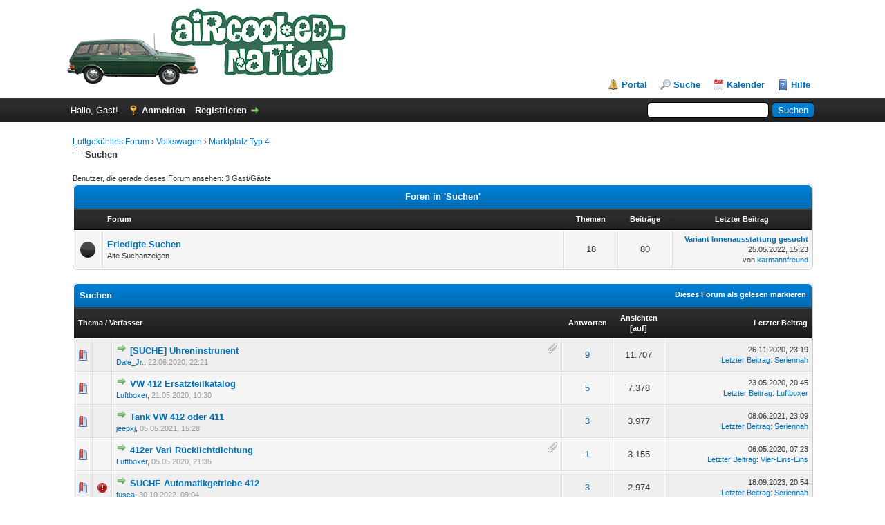

--- FILE ---
content_type: text/html; charset=UTF-8
request_url: https://www.aircooled-nation.de/forum/forumdisplay.php?fid=9&datecut=9999&prefix=0&sortby=views&order=desc
body_size: 52267
content:
<!DOCTYPE html PUBLIC "-//W3C//DTD XHTML 1.0 Transitional//EN" "http://www.w3.org/TR/xhtml1/DTD/xhtml1-transitional.dtd"><!-- start: forumdisplay -->
<html xml:lang="de" lang="de" xmlns="http://www.w3.org/1999/xhtml">
<head>
<title>Luftgekühltes Forum - Suchen </title>
<!-- start: headerinclude -->
<link rel="alternate" type="application/rss+xml" title="Letzte Themen (RSS 2.0)" href="https://www.aircooled-nation.de/forum/syndication.php" />
<link rel="alternate" type="application/atom+xml" title="Letzte Themen (Atom 1.0)" href="https://www.aircooled-nation.de/forum/syndication.php?type=atom1.0" />
<meta http-equiv="Content-Type" content="text/html; charset=UTF-8" />
<meta http-equiv="Content-Script-Type" content="text/javascript" />
<script type="text/javascript" src="https://www.aircooled-nation.de/forum/jscripts/jquery.js?ver=1823"></script>
<script type="text/javascript" src="https://www.aircooled-nation.de/forum/jscripts/jquery.plugins.min.js?ver=1821"></script>
<script type="text/javascript" src="https://www.aircooled-nation.de/forum/jscripts/general.js?ver=1827"></script>

<link type="text/css" rel="stylesheet" href="https://www.aircooled-nation.de/forum/cache/themes/theme3/global.css?t=1768764260" />
<link type="text/css" rel="stylesheet" href="https://www.aircooled-nation.de/forum/cache/themes/theme3/star_ratings.css?t=1768764260" />
<link type="text/css" rel="stylesheet" href="https://www.aircooled-nation.de/forum/cache/themes/theme4/thread_status.css?t=1562957143" />
<link type="text/css" rel="stylesheet" href="https://www.aircooled-nation.de/forum/cache/themes/theme3/css3.css?t=1768764260" />

<script type="text/javascript">
<!--
	lang.unknown_error = "Ein unbekannter Fehler ist aufgetreten.";
	lang.confirm_title = "Bitte bestätigen";
	lang.expcol_collapse = "[-]";
	lang.expcol_expand = "[+]";
	lang.select2_match = "Ein Ergebnis wurde gefunden, drücken Sie die Eingabetaste um es auszuwählen.";
	lang.select2_matches = "{1} Ergebnisse wurden gefunden, benutzen Sie die Pfeiltasten zum Navigieren.";
	lang.select2_nomatches = "Keine Ergebnisse gefunden";
	lang.select2_inputtooshort_single = "Bitte geben Sie ein oder mehrere Zeichen ein";
	lang.select2_inputtooshort_plural = "Bitte geben Sie {1} oder mehr Zeichen ein";
	lang.select2_inputtoolong_single = "Bitte löschen Sie ein Zeichen";
	lang.select2_inputtoolong_plural = "Bitte löschen Sie {1} Zeichen";
	lang.select2_selectiontoobig_single = "Sie können nur einen Eintrag auswählen";
	lang.select2_selectiontoobig_plural = "Sie können nur {1} Einträge auswählen";
	lang.select2_loadmore = "Lade weitere Ergebnisse&hellip;";
	lang.select2_searching = "Suche&hellip;";

	var templates = {
		modal: '<div class=\"modal\">\
	<div style=\"overflow-y: auto; max-height: 400px;\">\
		<table border=\"0\" cellspacing=\"0\" cellpadding=\"5\" class=\"tborder\">\
			<tr>\
				<td class=\"thead\"><strong>__title__</strong></td>\
			</tr>\
			<tr>\
				<td class=\"trow1\">__message__</td>\
			</tr>\
			<tr>\
				<td class=\"tfoot\">\
					<div style=\"text-align: center\" class=\"modal_buttons\">__buttons__</div>\
				</td>\
			</tr>\
		</table>\
	</div>\
</div>',
		modal_button: '<input type=\"submit\" class=\"button\" value=\"__title__\"/>&nbsp;'
	};

	var cookieDomain = ".aircooled-nation.de";
	var cookiePath = "/forum/";
	var cookiePrefix = "";
	var cookieSecureFlag = "1";
	var deleteevent_confirm = "Möchten Sie dieses Ereignis wirklich löschen?";
	var removeattach_confirm = "Möchten Sie den ausgewählten Anhang wirklich löschen?";
	var loading_text = 'Lade.<br />Bitte warten&hellip;';
	var saving_changes = 'Änderungen werden gespeichert&hellip;';
	var use_xmlhttprequest = "1";
	var my_post_key = "36783b1eaef4a91691edc630b748c4f3";
	var rootpath = "https://www.aircooled-nation.de/forum";
	var imagepath = "https://www.aircooled-nation.de/forum/images";
  	var yes_confirm = "Ja";
	var no_confirm = "Nein";
	var MyBBEditor = null;
	var spinner_image = "https://www.aircooled-nation.de/forum/images/spinner.gif";
	var spinner = "<img src='" + spinner_image +"' alt='' />";
	var modal_zindex = 9999;
// -->
</script>
<!-- end: headerinclude -->
<!-- start: forumdisplay_rssdiscovery -->
<link rel="alternate" type="application/rss+xml" title="Neueste Themen in Suchen (RSS 2.0)" href="https://www.aircooled-nation.de/forum/syndication.php?fid=9" />
<link rel="alternate" type="application/atom+xml" title="Neueste Themen in Suchen (Atom 1.0)" href="https://www.aircooled-nation.de/forum/syndication.php?type=atom1.0&amp;fid=9" />
<!-- end: forumdisplay_rssdiscovery -->
<script type="text/javascript">
<!--
	lang.no_new_posts = "Forum enthält keine neuen Beiträge";
	lang.click_mark_read = "Klicken Sie hier, um das Forum als gelesen zu markieren";
	lang.inline_edit_description = "(Maus gedrückt halten zum Bearbeiten)";
	lang.post_fetch_error = "Es ist zu einem Fehler beim Laden des Beitrags gekommen.";
// -->
</script>
<!-- jeditable (jquery) -->
<script type="text/javascript" src="https://www.aircooled-nation.de/forum/jscripts/jeditable/jeditable.min.js"></script>
<script type="text/javascript" src="https://www.aircooled-nation.de/forum/jscripts/inline_edit.js?ver=1821"></script>
</head>
<body>
<!-- start: header -->
<div id="container">
		<a name="top" id="top"></a>
		<div id="header">
			<div id="logo">
				<div class="wrapper">
					<a href="https://www.aircooled-nation.de/forum/index.php"><img src="https://www.aircooled-nation.de/forum/images/logo.png" alt="Luftgekühltes Forum" title="Luftgekühltes Forum" /></a>
					<ul class="menu top_links">
						<!-- start: header_menu_portal -->
<li><a href="https://www.aircooled-nation.de/forum/portal.php" class="portal">Portal</a></li>
<!-- end: header_menu_portal -->
						<!-- start: header_menu_search -->
<li><a href="https://www.aircooled-nation.de/forum/search.php" class="search">Suche</a></li>
<!-- end: header_menu_search -->
						
						<!-- start: header_menu_calendar -->
<li><a href="https://www.aircooled-nation.de/forum/calendar.php" class="calendar">Kalender</a></li>
<!-- end: header_menu_calendar -->
						<li><a href="https://www.aircooled-nation.de/forum/misc.php?action=help" class="help">Hilfe</a></li>
					</ul>
				</div>
			</div>
			<div id="panel">
				<div class="upper">
					<div class="wrapper">
						<!-- start: header_quicksearch -->
						<form action="https://www.aircooled-nation.de/forum/search.php">
						<fieldset id="search">
							<input name="keywords" type="text" class="textbox" />
							<input value="Suchen" type="submit" class="button" />
							<input type="hidden" name="action" value="do_search" />
							<input type="hidden" name="postthread" value="1" />
						</fieldset>
						</form>
<!-- end: header_quicksearch -->
						<!-- start: header_welcomeblock_guest -->
						<!-- Continuation of div(class="upper") as opened in the header template -->
						<span class="welcome">Hallo, Gast! <a href="https://www.aircooled-nation.de/forum/member.php?action=login" onclick="$('#quick_login').modal({ fadeDuration: 250, keepelement: true, zIndex: (typeof modal_zindex !== 'undefined' ? modal_zindex : 9999) }); return false;" class="login">Anmelden</a> <a href="https://www.aircooled-nation.de/forum/member.php?action=register" class="register">Registrieren</a></span>
					</div>
				</div>
				<div class="modal" id="quick_login" style="display: none;">
					<form method="post" action="https://www.aircooled-nation.de/forum/member.php">
						<input name="action" type="hidden" value="do_login" />
						<input name="url" type="hidden" value="" />
						<input name="quick_login" type="hidden" value="1" />
						<input name="my_post_key" type="hidden" value="36783b1eaef4a91691edc630b748c4f3" />
						<table width="100%" cellspacing="0" cellpadding="5" border="0" class="tborder">
							<tr>
								<td class="thead" colspan="2"><strong>Login</strong></td>
							</tr>
							<!-- start: header_welcomeblock_guest_login_modal -->
<tr>
	<td class="trow1" width="25%"><strong>Benutzername/E-Mail:</strong></td>
	<td class="trow1"><input name="quick_username" id="quick_login_username" type="text" value="" class="textbox initial_focus" /></td>
</tr>
<tr>
	<td class="trow2"><strong>Passwort:</strong></td>
	<td class="trow2">
		<input name="quick_password" id="quick_login_password" type="password" value="" class="textbox" /><br />
		<a href="https://www.aircooled-nation.de/forum/member.php?action=lostpw" class="lost_password">Passwort vergessen?</a>
	</td>
</tr>
<tr>
	<td class="trow1">&nbsp;</td>
	<td class="trow1 remember_me">
		<input name="quick_remember" id="quick_login_remember" type="checkbox" value="yes" class="checkbox" checked="checked" />
		<label for="quick_login_remember">Merken</label>
	</td>
</tr>
<tr>
	<td class="trow2" colspan="2">
		<div align="center"><input name="submit" type="submit" class="button" value="Login" /></div>
	</td>
</tr>
<!-- end: header_welcomeblock_guest_login_modal -->
						</table>
					</form>
				</div>
				<script type="text/javascript">
					$("#quick_login input[name='url']").val($(location).attr('href'));
				</script>
<!-- end: header_welcomeblock_guest -->
					<!-- </div> in header_welcomeblock_member and header_welcomeblock_guest -->
				<!-- </div> in header_welcomeblock_member and header_welcomeblock_guest -->
			</div>
		</div>
		<div id="content">
			<div class="wrapper">
				
				
				
				
				
				
				
				<!-- start: nav -->

<div class="navigation">
<!-- start: nav_bit -->
<a href="https://www.aircooled-nation.de/forum/index.php">Luftgekühltes Forum</a><!-- start: nav_sep -->
&rsaquo;
<!-- end: nav_sep -->
<!-- end: nav_bit --><!-- start: nav_bit -->
<a href="forumdisplay.php?fid=1">Volkswagen</a><!-- start: nav_sep -->
&rsaquo;
<!-- end: nav_sep -->
<!-- end: nav_bit --><!-- start: nav_bit -->
<a href="forumdisplay.php?fid=3">Marktplatz Typ 4</a>
<!-- end: nav_bit --><!-- start: nav_sep_active -->
<br /><img src="https://www.aircooled-nation.de/forum/images/nav_bit.png" alt="" />
<!-- end: nav_sep_active --><!-- start: nav_bit_active -->
<span class="active">Suchen</span>
<!-- end: nav_bit_active -->
</div>
<!-- end: nav -->
				<br />
<!-- end: header -->

<!-- start: forumdisplay_usersbrowsing -->
<span class="smalltext">Benutzer, die gerade dieses Forum ansehen: 3 Gast/Gäste</span><br />
<!-- end: forumdisplay_usersbrowsing -->

<!-- start: forumdisplay_subforums -->
<table border="0" cellspacing="0" cellpadding="5" class="tborder">
<tr>
<td class="thead" colspan="5" align="center"><strong>Foren in 'Suchen'</strong></td>
</tr>
<tr>
<td class="tcat" width="2%">&nbsp;</td>
<td class="tcat" width="59%"><span class="smalltext"><strong>Forum</strong></span></td>
<td class="tcat" width="7%" align="center" style="white-space: nowrap"><span class="smalltext"><strong>Themen</strong></span></td>
<td class="tcat" width="7%" align="center" style="white-space: nowrap"><span class="smalltext"><strong>Beiträge</strong></span></td>
<td class="tcat" width="15%" align="center"><span class="smalltext"><strong>Letzter Beitrag</strong></span></td>
</tr>
<!-- start: forumbit_depth2_forum -->
<tr>
<td class="trow1" align="center" width="1"><span class="forum_status forum_on ajax_mark_read" title="Forum enthält neue Beiträge" id="mark_read_24"></span></td>
<td class="trow1">
<strong><a href="forumdisplay.php?fid=24">Erledigte Suchen</a></strong><div class="smalltext">Alte Suchanzeigen</div>
</td>
<td class="trow1" align="center" style="white-space: nowrap">18</td>
<td class="trow1" align="center" style="white-space: nowrap">80</td>
<td class="trow1" align="right" style="white-space: nowrap"><!-- start: forumbit_depth2_forum_lastpost -->
<span class="smalltext">
<a href="showthread.php?tid=239&amp;action=lastpost" title="Variant Innenausstattung gesucht"><strong>Variant Innenausstattung gesucht</strong></a>
<br />25.05.2022, 15:23<br />von <a href="https://www.aircooled-nation.de/forum/member.php?action=profile&amp;uid=5">karmannfreund</a></span>
<!-- end: forumbit_depth2_forum_lastpost --></td>
</tr>
<!-- end: forumbit_depth2_forum -->
</table>
<br />
<!-- end: forumdisplay_subforums -->
<!-- start: forumdisplay_threadlist -->
<div class="float_left">
	
</div>
<div class="float_right">
	
</div>
<table border="0" cellspacing="0" cellpadding="5" class="tborder clear">
	<tr>
		<td class="thead" colspan="6">
			<div class="float_right">
				<span class="smalltext"><strong><a href="misc.php?action=markread&amp;fid=9">Dieses Forum als gelesen markieren</a></strong></span>
			</div>
			<div>
				<strong>Suchen</strong>
			</div>
		</td>
	</tr>
	<tr>
		<td class="tcat" colspan="3" width="66%"><span class="smalltext"><strong><a href="forumdisplay.php?fid=9&amp;datecut=9999&amp;prefix=0&amp;sortby=subject&amp;order=asc">Thema</a>  / <a href="forumdisplay.php?fid=9&amp;datecut=9999&amp;prefix=0&amp;sortby=starter&amp;order=asc">Verfasser</a> </strong></span></td>
		<td class="tcat" align="center" width="7%"><span class="smalltext"><strong><a href="forumdisplay.php?fid=9&amp;datecut=9999&amp;prefix=0&amp;sortby=replies&amp;order=desc">Antworten</a> </strong></span></td>
		<td class="tcat" align="center" width="7%"><span class="smalltext"><strong><a href="forumdisplay.php?fid=9&amp;datecut=9999&amp;prefix=0&amp;sortby=views&amp;order=desc">Ansichten</a> <!-- start: forumdisplay_orderarrow -->
<span class="smalltext">[<a href="forumdisplay.php?fid=9&amp;datecut=9999&amp;prefix=0&amp;sortby=views&amp;order=asc">auf</a>]</span>
<!-- end: forumdisplay_orderarrow --></strong></span></td>
		
		<td class="tcat" align="right" width="20%"><span class="smalltext"><strong><a href="forumdisplay.php?fid=9&amp;datecut=9999&amp;prefix=0&amp;sortby=lastpost&amp;order=desc">Letzter Beitrag</a> </strong></span></td>
		
	</tr>
	
	
	<!-- start: forumdisplay_thread -->
<tr class="inline_row">
	<td align="center" class="trow2 forumdisplay_regular" width="2%"><span class="thread_status newhotfolder" title="Neue Beiträge. Heißes Thema.">&nbsp;</span></td>
	<td align="center" class="trow2 forumdisplay_regular" width="2%">&nbsp;</td>
	<td class="trow2 forumdisplay_regular">
		<!-- start: forumdisplay_thread_attachment_count -->
<div class="float_right"><img src="https://www.aircooled-nation.de/forum/images/paperclip.png" alt="" title="Dieses Thema enthält 1 Attachment." /></div>
<!-- end: forumdisplay_thread_attachment_count -->
		<div>
          <span> <!-- start: forumdisplay_thread_gotounread -->
<a href="showthread.php?tid=141&amp;action=newpost"><img src="https://www.aircooled-nation.de/forum/images/jump.png" alt="Gehe zum ersten ungelesenen Beitrag" title="Gehe zum ersten ungelesenen Beitrag" /></a> 
<!-- end: forumdisplay_thread_gotounread --><span class=" subject_new" id="tid_141"><a href="showthread.php?tid=141">[SUCHE] Uhreninstrunent</a></span></span>
			<div><span class="author smalltext"><a href="https://www.aircooled-nation.de/forum/member.php?action=profile&amp;uid=19">Dale_Jr.</a>, </span><span class="thread_start_datetime smalltext">22.06.2020, 22:21</span></div>
		</div>
	</td>
	<td align="center" class="trow2 forumdisplay_regular"><a href="https://www.aircooled-nation.de/forum/misc.php?action=whoposted&tid=141" onclick="MyBB.whoPosted(141); return false;">9</a></td>
	<td align="center" class="trow2 forumdisplay_regular">11.707</td>
	
	<td class="trow2 forumdisplay_regular" style="white-space: nowrap; text-align: right;">
		<span class="lastpost smalltext">26.11.2020, 23:19<br />
		<a href="showthread.php?tid=141&amp;action=lastpost">Letzter Beitrag</a>: <a href="https://www.aircooled-nation.de/forum/member.php?action=profile&amp;uid=90">Seriennah</a></span>
	</td>

</tr>
<!-- end: forumdisplay_thread --><!-- start: forumdisplay_thread -->
<tr class="inline_row">
	<td align="center" class="trow1 forumdisplay_regular" width="2%"><span class="thread_status newhotfolder" title="Neue Beiträge. Heißes Thema.">&nbsp;</span></td>
	<td align="center" class="trow1 forumdisplay_regular" width="2%">&nbsp;</td>
	<td class="trow1 forumdisplay_regular">
		
		<div>
          <span> <!-- start: forumdisplay_thread_gotounread -->
<a href="showthread.php?tid=135&amp;action=newpost"><img src="https://www.aircooled-nation.de/forum/images/jump.png" alt="Gehe zum ersten ungelesenen Beitrag" title="Gehe zum ersten ungelesenen Beitrag" /></a> 
<!-- end: forumdisplay_thread_gotounread --><span class=" subject_new" id="tid_135"><a href="showthread.php?tid=135">VW 412 Ersatzteilkatalog</a></span></span>
			<div><span class="author smalltext"><a href="https://www.aircooled-nation.de/forum/member.php?action=profile&amp;uid=39">Luftboxer</a>, </span><span class="thread_start_datetime smalltext">21.05.2020, 10:30</span></div>
		</div>
	</td>
	<td align="center" class="trow1 forumdisplay_regular"><a href="https://www.aircooled-nation.de/forum/misc.php?action=whoposted&tid=135" onclick="MyBB.whoPosted(135); return false;">5</a></td>
	<td align="center" class="trow1 forumdisplay_regular">7.378</td>
	
	<td class="trow1 forumdisplay_regular" style="white-space: nowrap; text-align: right;">
		<span class="lastpost smalltext">23.05.2020, 20:45<br />
		<a href="showthread.php?tid=135&amp;action=lastpost">Letzter Beitrag</a>: <a href="https://www.aircooled-nation.de/forum/member.php?action=profile&amp;uid=39">Luftboxer</a></span>
	</td>

</tr>
<!-- end: forumdisplay_thread --><!-- start: forumdisplay_thread -->
<tr class="inline_row">
	<td align="center" class="trow2 forumdisplay_regular" width="2%"><span class="thread_status newhotfolder" title="Neue Beiträge. Heißes Thema.">&nbsp;</span></td>
	<td align="center" class="trow2 forumdisplay_regular" width="2%">&nbsp;</td>
	<td class="trow2 forumdisplay_regular">
		
		<div>
          <span> <!-- start: forumdisplay_thread_gotounread -->
<a href="showthread.php?tid=211&amp;action=newpost"><img src="https://www.aircooled-nation.de/forum/images/jump.png" alt="Gehe zum ersten ungelesenen Beitrag" title="Gehe zum ersten ungelesenen Beitrag" /></a> 
<!-- end: forumdisplay_thread_gotounread --><span class=" subject_new" id="tid_211"><a href="showthread.php?tid=211">Tank VW 412 oder 411</a></span></span>
			<div><span class="author smalltext"><a href="https://www.aircooled-nation.de/forum/member.php?action=profile&amp;uid=21">jeepxj</a>, </span><span class="thread_start_datetime smalltext">05.05.2021, 15:28</span></div>
		</div>
	</td>
	<td align="center" class="trow2 forumdisplay_regular"><a href="https://www.aircooled-nation.de/forum/misc.php?action=whoposted&tid=211" onclick="MyBB.whoPosted(211); return false;">3</a></td>
	<td align="center" class="trow2 forumdisplay_regular">3.977</td>
	
	<td class="trow2 forumdisplay_regular" style="white-space: nowrap; text-align: right;">
		<span class="lastpost smalltext">08.06.2021, 23:09<br />
		<a href="showthread.php?tid=211&amp;action=lastpost">Letzter Beitrag</a>: <a href="https://www.aircooled-nation.de/forum/member.php?action=profile&amp;uid=90">Seriennah</a></span>
	</td>

</tr>
<!-- end: forumdisplay_thread --><!-- start: forumdisplay_thread -->
<tr class="inline_row">
	<td align="center" class="trow1 forumdisplay_regular" width="2%"><span class="thread_status newhotfolder" title="Neue Beiträge. Heißes Thema.">&nbsp;</span></td>
	<td align="center" class="trow1 forumdisplay_regular" width="2%">&nbsp;</td>
	<td class="trow1 forumdisplay_regular">
		<!-- start: forumdisplay_thread_attachment_count -->
<div class="float_right"><img src="https://www.aircooled-nation.de/forum/images/paperclip.png" alt="" title="Dieses Thema enthält 1 Attachment." /></div>
<!-- end: forumdisplay_thread_attachment_count -->
		<div>
          <span> <!-- start: forumdisplay_thread_gotounread -->
<a href="showthread.php?tid=132&amp;action=newpost"><img src="https://www.aircooled-nation.de/forum/images/jump.png" alt="Gehe zum ersten ungelesenen Beitrag" title="Gehe zum ersten ungelesenen Beitrag" /></a> 
<!-- end: forumdisplay_thread_gotounread --><span class=" subject_new" id="tid_132"><a href="showthread.php?tid=132">412er Vari Rücklichtdichtung</a></span></span>
			<div><span class="author smalltext"><a href="https://www.aircooled-nation.de/forum/member.php?action=profile&amp;uid=39">Luftboxer</a>, </span><span class="thread_start_datetime smalltext">05.05.2020, 21:35</span></div>
		</div>
	</td>
	<td align="center" class="trow1 forumdisplay_regular"><a href="https://www.aircooled-nation.de/forum/misc.php?action=whoposted&tid=132" onclick="MyBB.whoPosted(132); return false;">1</a></td>
	<td align="center" class="trow1 forumdisplay_regular">3.155</td>
	
	<td class="trow1 forumdisplay_regular" style="white-space: nowrap; text-align: right;">
		<span class="lastpost smalltext">06.05.2020, 07:23<br />
		<a href="showthread.php?tid=132&amp;action=lastpost">Letzter Beitrag</a>: <a href="https://www.aircooled-nation.de/forum/member.php?action=profile&amp;uid=13">Vier-Eins-Eins</a></span>
	</td>

</tr>
<!-- end: forumdisplay_thread --><!-- start: forumdisplay_thread -->
<tr class="inline_row">
	<td align="center" class="trow2 forumdisplay_regular" width="2%"><span class="thread_status newhotfolder" title="Neue Beiträge. Heißes Thema.">&nbsp;</span></td>
	<td align="center" class="trow2 forumdisplay_regular" width="2%"><!-- start: forumdisplay_thread_icon -->
<img src="images/icons/exclamation.png" alt="Exclamation" title="Exclamation" />
<!-- end: forumdisplay_thread_icon --></td>
	<td class="trow2 forumdisplay_regular">
		
		<div>
          <span> <!-- start: forumdisplay_thread_gotounread -->
<a href="showthread.php?tid=251&amp;action=newpost"><img src="https://www.aircooled-nation.de/forum/images/jump.png" alt="Gehe zum ersten ungelesenen Beitrag" title="Gehe zum ersten ungelesenen Beitrag" /></a> 
<!-- end: forumdisplay_thread_gotounread --><span class=" subject_new" id="tid_251"><a href="showthread.php?tid=251">SUCHE Automatikgetriebe 412</a></span></span>
			<div><span class="author smalltext"><a href="https://www.aircooled-nation.de/forum/member.php?action=profile&amp;uid=110">fusca</a>, </span><span class="thread_start_datetime smalltext">30.10.2022, 09:04</span></div>
		</div>
	</td>
	<td align="center" class="trow2 forumdisplay_regular"><a href="https://www.aircooled-nation.de/forum/misc.php?action=whoposted&tid=251" onclick="MyBB.whoPosted(251); return false;">3</a></td>
	<td align="center" class="trow2 forumdisplay_regular">2.974</td>
	
	<td class="trow2 forumdisplay_regular" style="white-space: nowrap; text-align: right;">
		<span class="lastpost smalltext">18.09.2023, 20:54<br />
		<a href="showthread.php?tid=251&amp;action=lastpost">Letzter Beitrag</a>: <a href="https://www.aircooled-nation.de/forum/member.php?action=profile&amp;uid=90">Seriennah</a></span>
	</td>

</tr>
<!-- end: forumdisplay_thread --><!-- start: forumdisplay_thread -->
<tr class="inline_row">
	<td align="center" class="trow1 forumdisplay_regular" width="2%"><span class="thread_status newhotfolder" title="Neue Beiträge. Heißes Thema.">&nbsp;</span></td>
	<td align="center" class="trow1 forumdisplay_regular" width="2%">&nbsp;</td>
	<td class="trow1 forumdisplay_regular">
		
		<div>
          <span> <!-- start: forumdisplay_thread_gotounread -->
<a href="showthread.php?tid=172&amp;action=newpost"><img src="https://www.aircooled-nation.de/forum/images/jump.png" alt="Gehe zum ersten ungelesenen Beitrag" title="Gehe zum ersten ungelesenen Beitrag" /></a> 
<!-- end: forumdisplay_thread_gotounread --><span class=" subject_new" id="tid_172"><a href="showthread.php?tid=172">Ölmanschette</a></span></span>
			<div><span class="author smalltext"><a href="https://www.aircooled-nation.de/forum/member.php?action=profile&amp;uid=91">Schwindinger</a>, </span><span class="thread_start_datetime smalltext">30.11.2020, 00:41</span></div>
		</div>
	</td>
	<td align="center" class="trow1 forumdisplay_regular"><a href="https://www.aircooled-nation.de/forum/misc.php?action=whoposted&tid=172" onclick="MyBB.whoPosted(172); return false;">1</a></td>
	<td align="center" class="trow1 forumdisplay_regular">2.743</td>
	
	<td class="trow1 forumdisplay_regular" style="white-space: nowrap; text-align: right;">
		<span class="lastpost smalltext">02.12.2020, 14:28<br />
		<a href="showthread.php?tid=172&amp;action=lastpost">Letzter Beitrag</a>: <a href="https://www.aircooled-nation.de/forum/member.php?action=profile&amp;uid=27">Sado411</a></span>
	</td>

</tr>
<!-- end: forumdisplay_thread --><!-- start: forumdisplay_thread -->
<tr class="inline_row">
	<td align="center" class="trow2 forumdisplay_regular" width="2%"><span class="thread_status newhotfolder" title="Neue Beiträge. Heißes Thema.">&nbsp;</span></td>
	<td align="center" class="trow2 forumdisplay_regular" width="2%">&nbsp;</td>
	<td class="trow2 forumdisplay_regular">
		
		<div>
          <span> <!-- start: forumdisplay_thread_gotounread -->
<a href="showthread.php?tid=137&amp;action=newpost"><img src="https://www.aircooled-nation.de/forum/images/jump.png" alt="Gehe zum ersten ungelesenen Beitrag" title="Gehe zum ersten ungelesenen Beitrag" /></a> 
<!-- end: forumdisplay_thread_gotounread --><span class=" subject_new" id="tid_137"><a href="showthread.php?tid=137">VW 412 Außenrückspiegel rechts und links</a></span></span>
			<div><span class="author smalltext"><a href="https://www.aircooled-nation.de/forum/member.php?action=profile&amp;uid=39">Luftboxer</a>, </span><span class="thread_start_datetime smalltext">25.05.2020, 13:09</span></div>
		</div>
	</td>
	<td align="center" class="trow2 forumdisplay_regular"><a href="https://www.aircooled-nation.de/forum/misc.php?action=whoposted&tid=137" onclick="MyBB.whoPosted(137); return false;">0</a></td>
	<td align="center" class="trow2 forumdisplay_regular">2.047</td>
	
	<td class="trow2 forumdisplay_regular" style="white-space: nowrap; text-align: right;">
		<span class="lastpost smalltext">25.05.2020, 13:09<br />
		<a href="showthread.php?tid=137&amp;action=lastpost">Letzter Beitrag</a>: <a href="https://www.aircooled-nation.de/forum/member.php?action=profile&amp;uid=39">Luftboxer</a></span>
	</td>

</tr>
<!-- end: forumdisplay_thread --><!-- start: forumdisplay_thread -->
<tr class="inline_row">
	<td align="center" class="trow1 forumdisplay_regular" width="2%"><span class="thread_status newhotfolder" title="Neue Beiträge. Heißes Thema.">&nbsp;</span></td>
	<td align="center" class="trow1 forumdisplay_regular" width="2%">&nbsp;</td>
	<td class="trow1 forumdisplay_regular">
		<!-- start: forumdisplay_thread_attachment_count -->
<div class="float_right"><img src="https://www.aircooled-nation.de/forum/images/paperclip.png" alt="" title="Dieses Thema enthält 2 Attachments." /></div>
<!-- end: forumdisplay_thread_attachment_count -->
		<div>
          <span> <!-- start: forumdisplay_thread_gotounread -->
<a href="showthread.php?tid=267&amp;action=newpost"><img src="https://www.aircooled-nation.de/forum/images/jump.png" alt="Gehe zum ersten ungelesenen Beitrag" title="Gehe zum ersten ungelesenen Beitrag" /></a> 
<!-- end: forumdisplay_thread_gotounread --><span class=" subject_new" id="tid_267"><a href="showthread.php?tid=267">Anschluss / Flansch für Gebläse</a></span></span>
			<div><span class="author smalltext"><a href="https://www.aircooled-nation.de/forum/member.php?action=profile&amp;uid=126">ralph linkhoff</a>, </span><span class="thread_start_datetime smalltext">30.12.2023, 16:25</span></div>
		</div>
	</td>
	<td align="center" class="trow1 forumdisplay_regular"><a href="https://www.aircooled-nation.de/forum/misc.php?action=whoposted&tid=267" onclick="MyBB.whoPosted(267); return false;">2</a></td>
	<td align="center" class="trow1 forumdisplay_regular">1.794</td>
	
	<td class="trow1 forumdisplay_regular" style="white-space: nowrap; text-align: right;">
		<span class="lastpost smalltext">03.01.2024, 21:54<br />
		<a href="showthread.php?tid=267&amp;action=lastpost">Letzter Beitrag</a>: <a href="https://www.aircooled-nation.de/forum/member.php?action=profile&amp;uid=26">fourelevenforever</a></span>
	</td>

</tr>
<!-- end: forumdisplay_thread --><!-- start: forumdisplay_thread -->
<tr class="inline_row">
	<td align="center" class="trow2 forumdisplay_regular" width="2%"><span class="thread_status newhotfolder" title="Neue Beiträge. Heißes Thema.">&nbsp;</span></td>
	<td align="center" class="trow2 forumdisplay_regular" width="2%"><!-- start: forumdisplay_thread_icon -->
<img src="images/icons/question.png" alt="Question" title="Question" />
<!-- end: forumdisplay_thread_icon --></td>
	<td class="trow2 forumdisplay_regular">
		
		<div>
          <span> <!-- start: forumdisplay_thread_gotounread -->
<a href="showthread.php?tid=259&amp;action=newpost"><img src="https://www.aircooled-nation.de/forum/images/jump.png" alt="Gehe zum ersten ungelesenen Beitrag" title="Gehe zum ersten ungelesenen Beitrag" /></a> 
<!-- end: forumdisplay_thread_gotounread --><span class=" subject_new" id="tid_259"><a href="showthread.php?tid=259">SUCHE: Gitterblech, Blinkergläser weiß, Stoßstange</a></span></span>
			<div><span class="author smalltext"><a href="https://www.aircooled-nation.de/forum/member.php?action=profile&amp;uid=19">Dale_Jr.</a>, </span><span class="thread_start_datetime smalltext">15.05.2023, 18:49</span></div>
		</div>
	</td>
	<td align="center" class="trow2 forumdisplay_regular"><a href="https://www.aircooled-nation.de/forum/misc.php?action=whoposted&tid=259" onclick="MyBB.whoPosted(259); return false;">1</a></td>
	<td align="center" class="trow2 forumdisplay_regular">1.708</td>
	
	<td class="trow2 forumdisplay_regular" style="white-space: nowrap; text-align: right;">
		<span class="lastpost smalltext">11.07.2023, 18:01<br />
		<a href="showthread.php?tid=259&amp;action=lastpost">Letzter Beitrag</a>: <a href="https://www.aircooled-nation.de/forum/member.php?action=profile&amp;uid=21">jeepxj</a></span>
	</td>

</tr>
<!-- end: forumdisplay_thread --><!-- start: forumdisplay_thread -->
<tr class="inline_row">
	<td align="center" class="trow1 forumdisplay_regular" width="2%"><span class="thread_status newhotfolder" title="Neue Beiträge. Heißes Thema.">&nbsp;</span></td>
	<td align="center" class="trow1 forumdisplay_regular" width="2%">&nbsp;</td>
	<td class="trow1 forumdisplay_regular">
		
		<div>
          <span> <!-- start: forumdisplay_thread_gotounread -->
<a href="showthread.php?tid=292&amp;action=newpost"><img src="https://www.aircooled-nation.de/forum/images/jump.png" alt="Gehe zum ersten ungelesenen Beitrag" title="Gehe zum ersten ungelesenen Beitrag" /></a> 
<!-- end: forumdisplay_thread_gotounread --><span class=" subject_new" id="tid_292"><a href="showthread.php?tid=292">Kotflügel und sonstige Karrosseriekeder</a></span></span>
			<div><span class="author smalltext"><a href="https://www.aircooled-nation.de/forum/member.php?action=profile&amp;uid=31">DS412Variant</a>, </span><span class="thread_start_datetime smalltext">14.04.2024, 21:08</span></div>
		</div>
	</td>
	<td align="center" class="trow1 forumdisplay_regular"><a href="https://www.aircooled-nation.de/forum/misc.php?action=whoposted&tid=292" onclick="MyBB.whoPosted(292); return false;">2</a></td>
	<td align="center" class="trow1 forumdisplay_regular">1.673</td>
	
	<td class="trow1 forumdisplay_regular" style="white-space: nowrap; text-align: right;">
		<span class="lastpost smalltext">17.04.2024, 05:23<br />
		<a href="showthread.php?tid=292&amp;action=lastpost">Letzter Beitrag</a>: <a href="https://www.aircooled-nation.de/forum/member.php?action=profile&amp;uid=26">fourelevenforever</a></span>
	</td>

</tr>
<!-- end: forumdisplay_thread --><!-- start: forumdisplay_thread -->
<tr class="inline_row">
	<td align="center" class="trow2 forumdisplay_regular" width="2%"><span class="thread_status newhotfolder" title="Neue Beiträge. Heißes Thema.">&nbsp;</span></td>
	<td align="center" class="trow2 forumdisplay_regular" width="2%">&nbsp;</td>
	<td class="trow2 forumdisplay_regular">
		
		<div>
          <span> <!-- start: forumdisplay_thread_gotounread -->
<a href="showthread.php?tid=215&amp;action=newpost"><img src="https://www.aircooled-nation.de/forum/images/jump.png" alt="Gehe zum ersten ungelesenen Beitrag" title="Gehe zum ersten ungelesenen Beitrag" /></a> 
<!-- end: forumdisplay_thread_gotounread --><span class=" subject_new" id="tid_215"><a href="showthread.php?tid=215">Bambusablage vw 412</a></span></span>
			<div><span class="author smalltext"><a href="https://www.aircooled-nation.de/forum/member.php?action=profile&amp;uid=6">chrisimobil</a>, </span><span class="thread_start_datetime smalltext">22.08.2021, 19:07</span></div>
		</div>
	</td>
	<td align="center" class="trow2 forumdisplay_regular"><a href="https://www.aircooled-nation.de/forum/misc.php?action=whoposted&tid=215" onclick="MyBB.whoPosted(215); return false;">0</a></td>
	<td align="center" class="trow2 forumdisplay_regular">1.527</td>
	
	<td class="trow2 forumdisplay_regular" style="white-space: nowrap; text-align: right;">
		<span class="lastpost smalltext">22.08.2021, 19:07<br />
		<a href="showthread.php?tid=215&amp;action=lastpost">Letzter Beitrag</a>: <a href="https://www.aircooled-nation.de/forum/member.php?action=profile&amp;uid=6">chrisimobil</a></span>
	</td>

</tr>
<!-- end: forumdisplay_thread --><!-- start: forumdisplay_thread -->
<tr class="inline_row">
	<td align="center" class="trow1 forumdisplay_regular" width="2%"><span class="thread_status newhotfolder" title="Neue Beiträge. Heißes Thema.">&nbsp;</span></td>
	<td align="center" class="trow1 forumdisplay_regular" width="2%">&nbsp;</td>
	<td class="trow1 forumdisplay_regular">
		
		<div>
          <span> <!-- start: forumdisplay_thread_gotounread -->
<a href="showthread.php?tid=233&amp;action=newpost"><img src="https://www.aircooled-nation.de/forum/images/jump.png" alt="Gehe zum ersten ungelesenen Beitrag" title="Gehe zum ersten ungelesenen Beitrag" /></a> 
<!-- end: forumdisplay_thread_gotounread --><span class=" subject_new" id="tid_233"><a href="showthread.php?tid=233">Zierleiste Radlauf hinten links</a></span></span>
			<div><span class="author smalltext"><a href="https://www.aircooled-nation.de/forum/member.php?action=profile&amp;uid=35">411:an</a>, </span><span class="thread_start_datetime smalltext">10.03.2022, 08:12</span></div>
		</div>
	</td>
	<td align="center" class="trow1 forumdisplay_regular"><a href="https://www.aircooled-nation.de/forum/misc.php?action=whoposted&tid=233" onclick="MyBB.whoPosted(233); return false;">0</a></td>
	<td align="center" class="trow1 forumdisplay_regular">1.390</td>
	
	<td class="trow1 forumdisplay_regular" style="white-space: nowrap; text-align: right;">
		<span class="lastpost smalltext">10.03.2022, 08:12<br />
		<a href="showthread.php?tid=233&amp;action=lastpost">Letzter Beitrag</a>: <a href="https://www.aircooled-nation.de/forum/member.php?action=profile&amp;uid=35">411:an</a></span>
	</td>

</tr>
<!-- end: forumdisplay_thread --><!-- start: forumdisplay_thread -->
<tr class="inline_row">
	<td align="center" class="trow2 forumdisplay_regular" width="2%"><span class="thread_status newhotfolder" title="Neue Beiträge. Heißes Thema.">&nbsp;</span></td>
	<td align="center" class="trow2 forumdisplay_regular" width="2%">&nbsp;</td>
	<td class="trow2 forumdisplay_regular">
		
		<div>
          <span> <!-- start: forumdisplay_thread_gotounread -->
<a href="showthread.php?tid=243&amp;action=newpost"><img src="https://www.aircooled-nation.de/forum/images/jump.png" alt="Gehe zum ersten ungelesenen Beitrag" title="Gehe zum ersten ungelesenen Beitrag" /></a> 
<!-- end: forumdisplay_thread_gotounread --><span class=" subject_new" id="tid_243"><a href="showthread.php?tid=243">Suche Frontscheibendichtung für SP2</a></span></span>
			<div><span class="author smalltext"><a href="https://www.aircooled-nation.de/forum/member.php?action=profile&amp;uid=9">siggi476</a>, </span><span class="thread_start_datetime smalltext">24.07.2022, 14:42</span></div>
		</div>
	</td>
	<td align="center" class="trow2 forumdisplay_regular"><a href="https://www.aircooled-nation.de/forum/misc.php?action=whoposted&tid=243" onclick="MyBB.whoPosted(243); return false;">0</a></td>
	<td align="center" class="trow2 forumdisplay_regular">1.387</td>
	
	<td class="trow2 forumdisplay_regular" style="white-space: nowrap; text-align: right;">
		<span class="lastpost smalltext">24.07.2022, 14:42<br />
		<a href="showthread.php?tid=243&amp;action=lastpost">Letzter Beitrag</a>: <a href="https://www.aircooled-nation.de/forum/member.php?action=profile&amp;uid=9">siggi476</a></span>
	</td>

</tr>
<!-- end: forumdisplay_thread --><!-- start: forumdisplay_thread -->
<tr class="inline_row">
	<td align="center" class="trow1 forumdisplay_regular" width="2%"><span class="thread_status newhotfolder" title="Neue Beiträge. Heißes Thema.">&nbsp;</span></td>
	<td align="center" class="trow1 forumdisplay_regular" width="2%">&nbsp;</td>
	<td class="trow1 forumdisplay_regular">
		
		<div>
          <span> <!-- start: forumdisplay_thread_gotounread -->
<a href="showthread.php?tid=235&amp;action=newpost"><img src="https://www.aircooled-nation.de/forum/images/jump.png" alt="Gehe zum ersten ungelesenen Beitrag" title="Gehe zum ersten ungelesenen Beitrag" /></a> 
<!-- end: forumdisplay_thread_gotounread --><span class=" subject_new" id="tid_235"><a href="showthread.php?tid=235">Suche Motortraverse für 411</a></span></span>
			<div><span class="author smalltext"><a href="https://www.aircooled-nation.de/forum/member.php?action=profile&amp;uid=109">Steinbringer</a>, </span><span class="thread_start_datetime smalltext">11.04.2022, 15:40</span></div>
		</div>
	</td>
	<td align="center" class="trow1 forumdisplay_regular"><a href="https://www.aircooled-nation.de/forum/misc.php?action=whoposted&tid=235" onclick="MyBB.whoPosted(235); return false;">0</a></td>
	<td align="center" class="trow1 forumdisplay_regular">1.290</td>
	
	<td class="trow1 forumdisplay_regular" style="white-space: nowrap; text-align: right;">
		<span class="lastpost smalltext">11.04.2022, 15:40<br />
		<a href="showthread.php?tid=235&amp;action=lastpost">Letzter Beitrag</a>: <a href="https://www.aircooled-nation.de/forum/member.php?action=profile&amp;uid=109">Steinbringer</a></span>
	</td>

</tr>
<!-- end: forumdisplay_thread --><!-- start: forumdisplay_thread -->
<tr class="inline_row">
	<td align="center" class="trow2 forumdisplay_regular" width="2%"><span class="thread_status newhotfolder" title="Neue Beiträge. Heißes Thema.">&nbsp;</span></td>
	<td align="center" class="trow2 forumdisplay_regular" width="2%"><!-- start: forumdisplay_thread_icon -->
<img src="images/icons/photo.png" alt="Photo" title="Photo" />
<!-- end: forumdisplay_thread_icon --></td>
	<td class="trow2 forumdisplay_regular">
		
		<div>
          <span> <!-- start: forumdisplay_thread_gotounread -->
<a href="showthread.php?tid=263&amp;action=newpost"><img src="https://www.aircooled-nation.de/forum/images/jump.png" alt="Gehe zum ersten ungelesenen Beitrag" title="Gehe zum ersten ungelesenen Beitrag" /></a> 
<!-- end: forumdisplay_thread_gotounread --><span class=" subject_new" id="tid_263"><a href="showthread.php?tid=263">Felge Lemmerz 5,5 x 15 ET 34</a></span></span>
			<div><span class="author smalltext"><a href="https://www.aircooled-nation.de/forum/member.php?action=profile&amp;uid=39">Luftboxer</a>, </span><span class="thread_start_datetime smalltext">25.09.2023, 17:04</span></div>
		</div>
	</td>
	<td align="center" class="trow2 forumdisplay_regular"><a href="https://www.aircooled-nation.de/forum/misc.php?action=whoposted&tid=263" onclick="MyBB.whoPosted(263); return false;">0</a></td>
	<td align="center" class="trow2 forumdisplay_regular">981</td>
	
	<td class="trow2 forumdisplay_regular" style="white-space: nowrap; text-align: right;">
		<span class="lastpost smalltext">25.09.2023, 17:04<br />
		<a href="showthread.php?tid=263&amp;action=lastpost">Letzter Beitrag</a>: <a href="https://www.aircooled-nation.de/forum/member.php?action=profile&amp;uid=39">Luftboxer</a></span>
	</td>

</tr>
<!-- end: forumdisplay_thread --><!-- start: forumdisplay_thread -->
<tr class="inline_row">
	<td align="center" class="trow1 forumdisplay_regular" width="2%"><span class="thread_status newhotfolder" title="Neue Beiträge. Heißes Thema.">&nbsp;</span></td>
	<td align="center" class="trow1 forumdisplay_regular" width="2%">&nbsp;</td>
	<td class="trow1 forumdisplay_regular">
		
		<div>
          <span> <!-- start: forumdisplay_thread_gotounread -->
<a href="showthread.php?tid=305&amp;action=newpost"><img src="https://www.aircooled-nation.de/forum/images/jump.png" alt="Gehe zum ersten ungelesenen Beitrag" title="Gehe zum ersten ungelesenen Beitrag" /></a> 
<!-- end: forumdisplay_thread_gotounread --><span class=" subject_new" id="tid_305"><a href="showthread.php?tid=305">Stoff Fischgrät grau MJ47</a></span></span>
			<div><span class="author smalltext"><a href="https://www.aircooled-nation.de/forum/member.php?action=profile&amp;uid=15">vweugen</a>, </span><span class="thread_start_datetime smalltext">01.10.2025, 19:20</span></div>
		</div>
	</td>
	<td align="center" class="trow1 forumdisplay_regular"><a href="https://www.aircooled-nation.de/forum/misc.php?action=whoposted&tid=305" onclick="MyBB.whoPosted(305); return false;">2</a></td>
	<td align="center" class="trow1 forumdisplay_regular">395</td>
	
	<td class="trow1 forumdisplay_regular" style="white-space: nowrap; text-align: right;">
		<span class="lastpost smalltext">30.11.2025, 12:14<br />
		<a href="showthread.php?tid=305&amp;action=lastpost">Letzter Beitrag</a>: <a href="https://www.aircooled-nation.de/forum/member.php?action=profile&amp;uid=15">vweugen</a></span>
	</td>

</tr>
<!-- end: forumdisplay_thread -->
	<!-- start: forumdisplay_forumsort -->
<tr>
		<td class="tfoot" align="right" colspan="6">
			<form action="forumdisplay.php" method="get">
				<input type="hidden" name="fid" value="9" />
				<select name="sortby">
					<option value="subject">Sortieren nach: Betreff</option>
					<option value="lastpost">Sortieren nach: Letzter Beitrag</option>
					<option value="starter">Sortieren nach: Verfasser</option>
					<option value="started">Sortieren nach: Erstellungszeit</option>
					
					<option value="replies">Sortieren nach: Antworten</option>
					<option value="views" selected="selected">Sortieren nach: Ansichten</option>
				</select>
				<select name="order">
					<option value="asc">Anordnung: Aufsteigend</option>
					<option value="desc" selected="selected">Anordnung: Absteigend</option>
				</select>
				<select name="datecut">
					<option value="1">Von: Heute</option>
					<option value="5">Von: Letzte 5 Tage</option>
					<option value="10">Von: Letzte 10 Tage</option>
					<option value="20">Von: Letzte 20 Tage</option>
					<option value="50">Von: Letzte 50 Tage</option>
					<option value="75">Von: Letzte 75 Tage</option>
					<option value="100">Von: Letzte 100 Tage</option>
					<option value="365">Von: Letztes Jahr</option>
					<option value="9999" selected="selected">Von: Beginn</option>
				</select>
				
				<!-- start: gobutton -->
<input type="submit" class="button" value="Los" />
<!-- end: gobutton -->
			</form>
		</td>
	</tr>
<!-- end: forumdisplay_forumsort -->
</table>
<div class="float_left">
	
</div>
<div class="float_right" style="margin-top: 4px;">
	
</div>
<br class="clear" />
<br />
<div class="float_left">
	<div class="float_left">
		<dl class="thread_legend smalltext">
			<dd><span class="thread_status newfolder" title="Neue Beiträge">&nbsp;</span> Neue Beiträge</dd>
			<dd><span class="thread_status newhotfolder" title="Heißes Thema mit neuen Beiträgen">&nbsp;</span> Heißes Thema mit neuen Beiträgen</dd>
			<dd><span class="thread_status hotfolder" title="Heißes Thema ohne neue Beiträge">&nbsp;</span> Heißes Thema ohne neue Beiträge</dd>
		</dl>
	</div>
	<div class="float_left">
		<dl class="thread_legend smalltext">
			<dd><span class="thread_status folder" title="Keine neuen Beiträge">&nbsp;</span> Keine neuen Beiträge</dd>
			<dd><span class="thread_status dot_folder" title="Beinhaltet Beiträge von Ihnen">&nbsp;</span> Beinhaltet Beiträge von Ihnen</dd>
			<dd><span class="thread_status closefolder" title="Geschlossenes Thema">&nbsp;</span> Geschlossenes Thema</dd>
		</dl>
	</div>
	<br class="clear" />
</div>
<div class="float_right" style="text-align: right;">
	
	<!-- start: forumdisplay_searchforum -->
<form action="search.php">
	<span class="smalltext"><strong>Dieses Forum durchsuchen:</strong></span>
	<input type="text" class="textbox" name="keywords" /> <!-- start: gobutton -->
<input type="submit" class="button" value="Los" />
<!-- end: gobutton -->
	<input type="hidden" name="action" value="do_search" />
	<input type="hidden" name="forums[]" value="9" />
	<input type="hidden" name="postthread" value="1" />
	</form><br />
<!-- end: forumdisplay_searchforum -->
	<!-- start: forumjump_advanced -->
<form action="forumdisplay.php" method="get">
<span class="smalltext"><strong>Gehe zu:</strong></span>
<select name="fid" class="forumjump">
<option value="-4">Private Nachrichten</option>
<option value="-3">Benutzer Control-Panel</option>
<option value="-5">Wer ist online?</option>
<option value="-2">Suche</option>
<option value="-1">Forenstartseite</option>
<!-- start: forumjump_bit -->
<option value="1" > Volkswagen</option>
<!-- end: forumjump_bit --><!-- start: forumjump_bit -->
<option value="19" >-- Allgemeines</option>
<!-- end: forumjump_bit --><!-- start: forumjump_bit -->
<option value="2" >-- Bilder Typ 4</option>
<!-- end: forumjump_bit --><!-- start: forumjump_bit -->
<option value="22" >---- Weblinks</option>
<!-- end: forumjump_bit --><!-- start: forumjump_bit -->
<option value="3" >-- Marktplatz Typ 4</option>
<!-- end: forumjump_bit --><!-- start: forumjump_bit -->
<option value="8" >---- Verkaufen</option>
<!-- end: forumjump_bit --><!-- start: forumjump_bit -->
<option value="25" >------ Erledigte Verkäufe</option>
<!-- end: forumjump_bit --><!-- start: forumjump_bit -->
<option value="9" selected="selected">---- Suchen</option>
<!-- end: forumjump_bit --><!-- start: forumjump_bit -->
<option value="24" >------ Erledigte Suchen</option>
<!-- end: forumjump_bit --><!-- start: forumjump_bit -->
<option value="4" >-- Technik Typ 4</option>
<!-- end: forumjump_bit --><!-- start: forumjump_bit -->
<option value="27" >---- Motortechnik mit Zündung</option>
<!-- end: forumjump_bit --><!-- start: forumjump_bit -->
<option value="37" >---- Einspritzanlage (D-Jet)</option>
<!-- end: forumjump_bit --><!-- start: forumjump_bit -->
<option value="28" >---- Heizung Tank und Auspuff</option>
<!-- end: forumjump_bit --><!-- start: forumjump_bit -->
<option value="29" >---- Getriebe</option>
<!-- end: forumjump_bit --><!-- start: forumjump_bit -->
<option value="30" >---- Achsen und Lenkung</option>
<!-- end: forumjump_bit --><!-- start: forumjump_bit -->
<option value="31" >---- Räder und Bremsen</option>
<!-- end: forumjump_bit --><!-- start: forumjump_bit -->
<option value="35" >---- Stoßfänger und AHK</option>
<!-- end: forumjump_bit --><!-- start: forumjump_bit -->
<option value="32" >---- Karosserie</option>
<!-- end: forumjump_bit --><!-- start: forumjump_bit -->
<option value="36" >---- Inneneinrichtung und Sitze</option>
<!-- end: forumjump_bit --><!-- start: forumjump_bit -->
<option value="33" >---- Elektrik</option>
<!-- end: forumjump_bit --><!-- start: forumjump_bit -->
<option value="34" >---- Zubehör und Sonstiges</option>
<!-- end: forumjump_bit --><!-- start: forumjump_bit -->
<option value="6" >-- Treffen / Termine</option>
<!-- end: forumjump_bit --><!-- start: forumjump_bit -->
<option value="12" >---- Überregional</option>
<!-- end: forumjump_bit --><!-- start: forumjump_bit -->
<option value="13" >---- Norddeutschland</option>
<!-- end: forumjump_bit --><!-- start: forumjump_bit -->
<option value="14" >---- Ostdeutschland</option>
<!-- end: forumjump_bit --><!-- start: forumjump_bit -->
<option value="15" >---- Mitte</option>
<!-- end: forumjump_bit --><!-- start: forumjump_bit -->
<option value="16" >---- Süden</option>
<!-- end: forumjump_bit --><!-- start: forumjump_bit -->
<option value="5" >-- Verschiedenes - Vorstellungen</option>
<!-- end: forumjump_bit --><!-- start: forumjump_bit -->
<option value="17" >-- SP2</option>
<!-- end: forumjump_bit -->
</select>
<!-- start: gobutton -->
<input type="submit" class="button" value="Los" />
<!-- end: gobutton -->
</form>
<script type="text/javascript">
$(".forumjump").on('change', function() {
	var option = $(this).val();

	if(option < 0)
	{
		window.location = 'forumdisplay.php?fid='+option;
	}
	else
	{
		window.location = 'forumdisplay.php?fid='+option;
	}
});
</script>
<!-- end: forumjump_advanced -->
</div>
<br class="clear" />
<!-- end: forumdisplay_threadlist -->
<!-- start: footer -->

	</div>
</div>
<div id="footer">
	<div class="upper">
		<div class="wrapper">
			<!-- start: footer_languageselect -->
<div class="language">
<form method="POST" action="/forum/forumdisplay.php" id="lang_select">
	<input type="hidden" name="fid" value="9" />
<input type="hidden" name="datecut" value="9999" />
<input type="hidden" name="prefix" value="0" />
<input type="hidden" name="sortby" value="views" />
<input type="hidden" name="order" value="desc" />

	<input type="hidden" name="my_post_key" value="36783b1eaef4a91691edc630b748c4f3" />
	<select name="language" onchange="MyBB.changeLanguage();">
		<optgroup label="Einfache Sprachauswahl">
			<!-- start: footer_languageselect_option -->
<option value="deutsch_du">&nbsp;&nbsp;&nbsp;Deutsch informell (&quot;Du&quot;)</option>
<!-- end: footer_languageselect_option --><!-- start: footer_languageselect_option -->
<option value="deutsch_sie" selected="selected">&nbsp;&nbsp;&nbsp;Deutsch formell (&quot;Sie&quot;)</option>
<!-- end: footer_languageselect_option --><!-- start: footer_languageselect_option -->
<option value="english">&nbsp;&nbsp;&nbsp;English (American)</option>
<!-- end: footer_languageselect_option -->
		</optgroup>
	</select>
	<!-- start: gobutton -->
<input type="submit" class="button" value="Los" />
<!-- end: gobutton -->
</form>
</div>
<!-- end: footer_languageselect -->
			
			<ul class="menu bottom_links">
				<!-- start: footer_showteamlink -->
<li><a href="showteam.php">Foren-Team</a></li>
<!-- end: footer_showteamlink -->
				<!-- start: footer_contactus -->
<li><a href="https://www.aircooled-nation.de/forum/contact.php">Kontakt</a></li>
<!-- end: footer_contactus -->
				<li><a href="https://www.aircooled-nation.de/">Luftgekühltes Forum, speziell der VW 411 und 412 Fahrer</a></li>
				<li><a href="#top">Nach oben</a></li>
				<li><a href="https://www.aircooled-nation.de/forum/archive/index.php?forum-9.html">Archiv-Modus</a></li>
				<li><a href="https://www.aircooled-nation.de/forum/misc.php?action=markread">Alle Foren als gelesen markieren</a></li>
				<li><a href="https://www.aircooled-nation.de/forum/misc.php?action=syndication">RSS-Synchronisation</a></li>
			</ul>
		</div>
	</div>
	<div class="lower">
		<div class="wrapper">
			<span id="current_time"><strong>Es ist:</strong> 21.01.2026, 00:50</span>
			<span id="copyright">
				<!-- MyBB is free software developed and maintained by a volunteer community.
					It would be much appreciated by the MyBB Group if you left the full copyright and "powered by" notice intact,
					to show your support for MyBB.  If you choose to remove or modify the copyright below,
					you may be refused support on the MyBB Community Forums.

					This is free software, support us and we'll support you. -->
				Deutsche Übersetzung: <a href="https://www.mybb.de/" target="_blank" rel="noopener">MyBB.de</a>, Powered by <a href="https://mybb.com" target="_blank" rel="noopener">MyBB</a>, &copy; 2002-2026 <a href="https://mybb.com" target="_blank" rel="noopener">MyBB Group</a>.
				<!-- End powered by -->
			</span>
		</div>
	</div>
</div>
<!-- The following piece of code allows MyBB to run scheduled tasks. DO NOT REMOVE --><!-- start: task_image -->
<img src="https://www.aircooled-nation.de/forum/task.php" width="1" height="1" alt="" />
<!-- end: task_image --><!-- End task image code -->

</div>
<!-- end: footer -->
</body>
</html>
<!-- end: forumdisplay -->